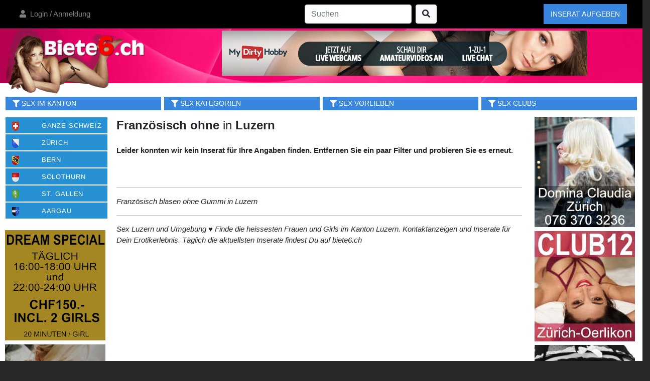

--- FILE ---
content_type: text/html; charset=UTF-8
request_url: https://biete6.ch/kanton/sex-luzern/vorlieben/franzoesisch-ohne
body_size: 11874
content:
<!DOCTYPE html>
<html lang="de">
<head>
    <!-- Site Title-->
    <meta charset="utf-8">
    <link rel="alternate" hreflang="de-CH" href="https://biete6.ch/"/>
    <title>
                Französisch - Blasen ohne Gummi in Luzern ▷ Sex- und Erotikinserate Schweiz
        </title>
            <link rel="canonical" href="https://biete6.ch/kanton/sex-luzern/vorlieben/franzoesisch-ohne">
                            <meta name="description"
                  content="Sex Luzern und Umgebung ♥  Finde die heissesten Frauen und Girls im Kanton Luzern. Kontaktanzeigen und Inserate für Dein Erotikerlebnis. Täglich die aktuellsten Inserate findest Du auf biete6.ch">
            <meta name="keywords"
                  content="Sex Luzern, Kontaktanzeigen, Sexinserate, Sextreffen, Französisch ohne, blasen, ohne gummi, Luzern "/>
                                    <meta property="og:title"
                  content="Sex Luzern - Erotik Inserate & Kontaktanzeigen für Sextreffen im  Kanton Luzern I biete6.ch Schweiz"/>
            <meta property="og:type" content="website"/>
                            <meta name="og:description" content="Sex  Luzern und Umgebung ♥  Finde die heissesten Frauen und Girls im Kanton Luzern. 
			Kontaktanzeigen und Inserate für Dein Erotikerlebnis. Täglich die aktuellsten Inserate findest Du auf biete6.ch">
                <meta name="format-detection" content="telephone=no">
    <meta name="viewport" content="width=device-width, initial-scale=1">
                           <meta http-equiv="X-UA-Compatible" content="IE=edge">

    <link rel="icon" href="/images/favicon.ico" type="image/x-icon">
    <!-- Stylesheets-->

            <link rel="stylesheet" href="/build/backend.186387b1.css">
    
    <link rel="shortcut icon" href="/images/starticon.png" sizes="196x196">

<!-- Google Tag Manager -->
<script>(function(w,d,s,l,i){w[l]=w[l]||[];w[l].push({'gtm.start':
new Date().getTime(),event:'gtm.js'});var f=d.getElementsByTagName(s)[0],
j=d.createElement(s),dl=l!='dataLayer'?'&l='+l:'';j.async=true;j.src=
'https://www.googletagmanager.com/gtm.js?id='+i+dl;f.parentNode.insertBefore(j,f);
})(window,document,'script','dataLayer','GTM-TPFVZPP');</script>
<!-- End Google Tag Manager -->

</head>
<body>
<!-- Google Tag Manager (noscript) -->
<noscript><iframe src="https://www.googletagmanager.com/ns.html?id=GTM-TPFVZPP"
    height="0" width="0" style="display:none;visibility:hidden"></iframe></noscript>
    <!-- End Google Tag Manager (noscript) -->

<!-- <div class="powr-popup" id="25584d35_1617030452"></div><script src="https://www.powr.io/powr.js?platform=html"></script> -->

<div id="modals-container">
        <frontend-filter-modal-container
        :initial-kantone="[{&quot;id&quot;:1,&quot;name&quot;:&quot;Aargau&quot;,&quot;abkuerzung&quot;:&quot;AG&quot;,&quot;slug&quot;:&quot;aargau&quot;},{&quot;id&quot;:2,&quot;name&quot;:&quot;Appenzell A.&quot;,&quot;abkuerzung&quot;:&quot;AR&quot;,&quot;slug&quot;:&quot;appenzell-ausserrhoden&quot;},{&quot;id&quot;:3,&quot;name&quot;:&quot;Appenzell I.&quot;,&quot;abkuerzung&quot;:&quot;AI&quot;,&quot;slug&quot;:&quot;appenzell-innerrhoden&quot;},{&quot;id&quot;:4,&quot;name&quot;:&quot;Basel-Land&quot;,&quot;abkuerzung&quot;:&quot;BL&quot;,&quot;slug&quot;:&quot;basel-land&quot;},{&quot;id&quot;:5,&quot;name&quot;:&quot;Basel-Stadt&quot;,&quot;abkuerzung&quot;:&quot;BS&quot;,&quot;slug&quot;:&quot;basel-stadt&quot;},{&quot;id&quot;:6,&quot;name&quot;:&quot;Bern&quot;,&quot;abkuerzung&quot;:&quot;BE&quot;,&quot;slug&quot;:&quot;bern&quot;},{&quot;id&quot;:7,&quot;name&quot;:&quot;Genf&quot;,&quot;abkuerzung&quot;:&quot;GE&quot;,&quot;slug&quot;:&quot;genf&quot;},{&quot;id&quot;:8,&quot;name&quot;:&quot;Glarus&quot;,&quot;abkuerzung&quot;:&quot;GL&quot;,&quot;slug&quot;:&quot;glarus&quot;},{&quot;id&quot;:9,&quot;name&quot;:&quot;Graub\u00fcnden&quot;,&quot;abkuerzung&quot;:&quot;GR&quot;,&quot;slug&quot;:&quot;graubuenden&quot;},{&quot;id&quot;:10,&quot;name&quot;:&quot;Jura&quot;,&quot;abkuerzung&quot;:&quot;JU&quot;,&quot;slug&quot;:&quot;jura&quot;},{&quot;id&quot;:11,&quot;name&quot;:&quot;Luzern&quot;,&quot;abkuerzung&quot;:&quot;LU&quot;,&quot;slug&quot;:&quot;luzern&quot;},{&quot;id&quot;:12,&quot;name&quot;:&quot;Neuenburg&quot;,&quot;abkuerzung&quot;:&quot;NE&quot;,&quot;slug&quot;:&quot;neuenburg&quot;},{&quot;id&quot;:13,&quot;name&quot;:&quot;Nidwalden&quot;,&quot;abkuerzung&quot;:&quot;NW&quot;,&quot;slug&quot;:&quot;nidwalden&quot;},{&quot;id&quot;:14,&quot;name&quot;:&quot;Obwalden&quot;,&quot;abkuerzung&quot;:&quot;OW&quot;,&quot;slug&quot;:&quot;obwalden&quot;},{&quot;id&quot;:15,&quot;name&quot;:&quot;St. Gallen&quot;,&quot;abkuerzung&quot;:&quot;SG&quot;,&quot;slug&quot;:&quot;st-gallen&quot;},{&quot;id&quot;:16,&quot;name&quot;:&quot;Schaffhausen&quot;,&quot;abkuerzung&quot;:&quot;SH&quot;,&quot;slug&quot;:&quot;schaffhausen&quot;},{&quot;id&quot;:17,&quot;name&quot;:&quot;Schwyz&quot;,&quot;abkuerzung&quot;:&quot;SZ&quot;,&quot;slug&quot;:&quot;schwyz&quot;},{&quot;id&quot;:18,&quot;name&quot;:&quot;Solothurn&quot;,&quot;abkuerzung&quot;:&quot;SO&quot;,&quot;slug&quot;:&quot;solothurn&quot;},{&quot;id&quot;:19,&quot;name&quot;:&quot;Thurgau&quot;,&quot;abkuerzung&quot;:&quot;TG&quot;,&quot;slug&quot;:&quot;thurgau&quot;},{&quot;id&quot;:20,&quot;name&quot;:&quot;Tessin&quot;,&quot;abkuerzung&quot;:&quot;TI&quot;,&quot;slug&quot;:&quot;tessin&quot;},{&quot;id&quot;:21,&quot;name&quot;:&quot;Uri&quot;,&quot;abkuerzung&quot;:&quot;UR&quot;,&quot;slug&quot;:&quot;uri&quot;},{&quot;id&quot;:22,&quot;name&quot;:&quot;Waadt&quot;,&quot;abkuerzung&quot;:&quot;VD&quot;,&quot;slug&quot;:&quot;waadt&quot;},{&quot;id&quot;:23,&quot;name&quot;:&quot;Wallis&quot;,&quot;abkuerzung&quot;:&quot;VS&quot;,&quot;slug&quot;:&quot;wallis&quot;},{&quot;id&quot;:24,&quot;name&quot;:&quot;Zug&quot;,&quot;abkuerzung&quot;:&quot;ZG&quot;,&quot;slug&quot;:&quot;zug&quot;},{&quot;id&quot;:25,&quot;name&quot;:&quot;Z\u00fcrich&quot;,&quot;abkuerzung&quot;:&quot;ZH&quot;,&quot;slug&quot;:&quot;zuerich&quot;},{&quot;id&quot;:27,&quot;name&quot;:&quot;Freiburg&quot;,&quot;abkuerzung&quot;:&quot;FR&quot;,&quot;slug&quot;:&quot;freiburg&quot;}]"
        :initial-selected-kantone="&quot;luzern&quot;"
        :initial-kategorien="[{&quot;id&quot;:1,&quot;name&quot;:&quot;Sie sucht ihn&quot;,&quot;slug&quot;:&quot;sie-sucht-ihn&quot;},{&quot;id&quot;:3,&quot;name&quot;:&quot;Fetisch&quot;,&quot;slug&quot;:&quot;fetisch&quot;},{&quot;id&quot;:4,&quot;name&quot;:&quot;TV\/TS&quot;,&quot;slug&quot;:&quot;tv-ts&quot;},{&quot;id&quot;:5,&quot;name&quot;:&quot;Clubs\/Studios&quot;,&quot;slug&quot;:&quot;clubs-studios&quot;},{&quot;id&quot;:7,&quot;name&quot;:&quot;Sauna\/Swinger&quot;,&quot;slug&quot;:&quot;sauna-swinger&quot;},{&quot;id&quot;:9,&quot;name&quot;:&quot;Escort&quot;,&quot;slug&quot;:&quot;escort&quot;},{&quot;id&quot;:10,&quot;name&quot;:&quot;Erotik Immobilien&quot;,&quot;slug&quot;:&quot;erotik-immobilien&quot;},{&quot;id&quot;:11,&quot;name&quot;:&quot;Sonstiges&quot;,&quot;slug&quot;:&quot;sonstiges&quot;},{&quot;id&quot;:12,&quot;name&quot;:&quot;Erotik Jobs&quot;,&quot;slug&quot;:&quot;erotik-jobs&quot;},{&quot;id&quot;:13,&quot;name&quot;:&quot;Er sucht Sie&quot;,&quot;slug&quot;:&quot;er-sucht-sie&quot;},{&quot;id&quot;:14,&quot;name&quot;:&quot;Paare&quot;,&quot;slug&quot;:&quot;paare&quot;},{&quot;id&quot;:15,&quot;name&quot;:&quot;GAY&quot;,&quot;slug&quot;:&quot;gay&quot;},{&quot;id&quot;:17,&quot;name&quot;:&quot;Massagen&quot;,&quot;slug&quot;:&quot;massagen&quot;},{&quot;id&quot;:22,&quot;name&quot;:&quot;Sex ab 50&quot;,&quot;slug&quot;:&quot;sex-ab-50&quot;},{&quot;id&quot;:24,&quot;name&quot;:&quot;Sex Happy Hour&quot;,&quot;slug&quot;:&quot;sex-happy-hour&quot;},{&quot;id&quot;:29,&quot;name&quot;:&quot;Typ Afrika&quot;,&quot;slug&quot;:&quot;typ-afrika&quot;},{&quot;id&quot;:30,&quot;name&quot;:&quot;Typ Asiatisch&quot;,&quot;slug&quot;:&quot;typ-asiatisch&quot;},{&quot;id&quot;:31,&quot;name&quot;:&quot;Typ Latina&quot;,&quot;slug&quot;:&quot;typ-latina&quot;},{&quot;id&quot;:32,&quot;name&quot;:&quot;Typ Europ\u00e4isch&quot;,&quot;slug&quot;:&quot;typ-europaeisch&quot;},{&quot;id&quot;:33,&quot;name&quot;:&quot;Sex ab 100&quot;,&quot;slug&quot;:&quot;sex-ab-100&quot;},{&quot;id&quot;:34,&quot;name&quot;:&quot;Callboy&quot;,&quot;slug&quot;:&quot;callboy&quot;},{&quot;id&quot;:35,&quot;name&quot;:&quot;GangBang&quot;,&quot;slug&quot;:&quot;gangbang&quot;},{&quot;id&quot;:36,&quot;name&quot;:&quot;Reisebegleitung&quot;,&quot;slug&quot;:&quot;reisebegleitung&quot;},{&quot;id&quot;:37,&quot;name&quot;:&quot;Getragene W\u00e4sche&quot;,&quot;slug&quot;:&quot;getragene-waesche&quot;},{&quot;id&quot;:38,&quot;name&quot;:&quot;Zu verkaufen&quot;,&quot;slug&quot;:&quot;zu-verkaufen&quot;},{&quot;id&quot;:40,&quot;name&quot;:&quot;Film Foto Model&quot;,&quot;slug&quot;:&quot;film-foto-model&quot;},{&quot;id&quot;:41,&quot;name&quot;:&quot;Glory Hole&quot;,&quot;slug&quot;:&quot;glory-hole&quot;},{&quot;id&quot;:42,&quot;name&quot;:&quot;Private Hausfrau&quot;,&quot;slug&quot;:&quot;private-hausfrau&quot;},{&quot;id&quot;:43,&quot;name&quot;:&quot;Parkplatzsex&quot;,&quot;slug&quot;:&quot;parkplatzsex&quot;},{&quot;id&quot;:45,&quot;name&quot;:&quot;Mollig&quot;,&quot;slug&quot;:&quot;mollig&quot;},{&quot;id&quot;:46,&quot;name&quot;:&quot;Skinny&quot;,&quot;slug&quot;:&quot;skinny&quot;},{&quot;id&quot;:47,&quot;name&quot;:&quot;XXL Busen&quot;,&quot;slug&quot;:&quot;xxl-busen&quot;},{&quot;id&quot;:48,&quot;name&quot;:&quot;MILF&quot;,&quot;slug&quot;:&quot;milf&quot;},{&quot;id&quot;:49,&quot;name&quot;:&quot;Behaart&quot;,&quot;slug&quot;:&quot;behaart&quot;}]"
        :initial-selected-kategorien="[]"
        :initial-vorlieben="[{&quot;id&quot;:1,&quot;name&quot;:&quot;Heisser Sex&quot;,&quot;slug&quot;:&quot;heisser-sex&quot;},{&quot;id&quot;:2,&quot;name&quot;:&quot;Masturbieren&quot;,&quot;slug&quot;:&quot;masturbieren&quot;},{&quot;id&quot;:3,&quot;name&quot;:&quot;Natursekt (aktiv)&quot;,&quot;slug&quot;:&quot;natursekt-aktiv&quot;},{&quot;id&quot;:4,&quot;name&quot;:&quot;69&quot;,&quot;slug&quot;:&quot;69&quot;},{&quot;id&quot;:5,&quot;name&quot;:&quot;Dreier&quot;,&quot;slug&quot;:&quot;dreier&quot;},{&quot;id&quot;:6,&quot;name&quot;:&quot;Natursekt (passiv)&quot;,&quot;slug&quot;:&quot;natursekt-passiv&quot;},{&quot;id&quot;:7,&quot;name&quot;:&quot;Franz\u00f6sisch mit&quot;,&quot;slug&quot;:&quot;franzoesisch-mit&quot;},{&quot;id&quot;:8,&quot;name&quot;:&quot;Striptease&quot;,&quot;slug&quot;:&quot;striptease&quot;},{&quot;id&quot;:9,&quot;name&quot;:&quot;Rollenspiele&quot;,&quot;slug&quot;:&quot;rollenspiele&quot;},{&quot;id&quot;:10,&quot;name&quot;:&quot;Franz\u00f6sisch ohne&quot;,&quot;slug&quot;:&quot;franzoesisch-ohne&quot;},{&quot;id&quot;:11,&quot;name&quot;:&quot;Eierlecken&quot;,&quot;slug&quot;:&quot;eierlecken&quot;},{&quot;id&quot;:12,&quot;name&quot;:&quot;Facesitting&quot;,&quot;slug&quot;:&quot;facesitting&quot;},{&quot;id&quot;:13,&quot;name&quot;:&quot;Mund spritzen&quot;,&quot;slug&quot;:&quot;mund-spritzen&quot;},{&quot;id&quot;:14,&quot;name&quot;:&quot;Spanisch&quot;,&quot;slug&quot;:&quot;spanisch&quot;},{&quot;id&quot;:15,&quot;name&quot;:&quot;Fusserotik&quot;,&quot;slug&quot;:&quot;fusserotik&quot;},{&quot;id&quot;:16,&quot;name&quot;:&quot;Schlucken&quot;,&quot;slug&quot;:&quot;schlucken&quot;},{&quot;id&quot;:17,&quot;name&quot;:&quot;Outdoorsex&quot;,&quot;slug&quot;:&quot;outdoorsex&quot;},{&quot;id&quot;:18,&quot;name&quot;:&quot;Fisting&quot;,&quot;slug&quot;:&quot;fisting&quot;},{&quot;id&quot;:19,&quot;name&quot;:&quot;Deep Throat&quot;,&quot;slug&quot;:&quot;deep-throat&quot;},{&quot;id&quot;:20,&quot;name&quot;:&quot;Dirtytalk&quot;,&quot;slug&quot;:&quot;dirtytalk&quot;},{&quot;id&quot;:21,&quot;name&quot;:&quot;Fetisch&quot;,&quot;slug&quot;:&quot;fetisch&quot;},{&quot;id&quot;:22,&quot;name&quot;:&quot;Gesichtsbesamung&quot;,&quot;slug&quot;:&quot;gesichtsbesamung&quot;},{&quot;id&quot;:23,&quot;name&quot;:&quot;Intimrasur&quot;,&quot;slug&quot;:&quot;intimrasur&quot;},{&quot;id&quot;:24,&quot;name&quot;:&quot;Kaviar (aktiv)&quot;,&quot;slug&quot;:&quot;kaviar-aktiv&quot;},{&quot;id&quot;:25,&quot;name&quot;:&quot;K\u00f6rperbesamung&quot;,&quot;slug&quot;:&quot;koerperbesamung&quot;},{&quot;id&quot;:26,&quot;name&quot;:&quot;Squirting&quot;,&quot;slug&quot;:&quot;squirting&quot;},{&quot;id&quot;:27,&quot;name&quot;:&quot;Kaviar (passiv)&quot;,&quot;slug&quot;:&quot;kaviar-passiv&quot;},{&quot;id&quot;:28,&quot;name&quot;:&quot;K\u00fcssen\/Schmusen&quot;,&quot;slug&quot;:&quot;kuessen-schmusen&quot;},{&quot;id&quot;:29,&quot;name&quot;:&quot;Double Penetration&quot;,&quot;slug&quot;:&quot;double-penetration&quot;},{&quot;id&quot;:30,&quot;name&quot;:&quot;Kliniksex&quot;,&quot;slug&quot;:&quot;kliniksex&quot;},{&quot;id&quot;:31,&quot;name&quot;:&quot;Girlfriend Experience&quot;,&quot;slug&quot;:&quot;girlfriend-experience&quot;},{&quot;id&quot;:32,&quot;name&quot;:&quot;Gangbang&quot;,&quot;slug&quot;:&quot;gangbang&quot;},{&quot;id&quot;:33,&quot;name&quot;:&quot;Lack und Leder&quot;,&quot;slug&quot;:&quot;lack-und-leder&quot;},{&quot;id&quot;:34,&quot;name&quot;:&quot;Anal (aktiv)&quot;,&quot;slug&quot;:&quot;anal-aktiv&quot;},{&quot;id&quot;:35,&quot;name&quot;:&quot;Lesbenspiele&quot;,&quot;slug&quot;:&quot;lesbenspiele&quot;},{&quot;id&quot;:36,&quot;name&quot;:&quot;BDSM&quot;,&quot;slug&quot;:&quot;bdsm&quot;},{&quot;id&quot;:37,&quot;name&quot;:&quot;Anal (passiv)&quot;,&quot;slug&quot;:&quot;anal-passiv&quot;},{&quot;id&quot;:38,&quot;name&quot;:&quot;Tantra&quot;,&quot;slug&quot;:&quot;tantra&quot;},{&quot;id&quot;:39,&quot;name&quot;:&quot;Strap on&quot;,&quot;slug&quot;:&quot;strap-on&quot;},{&quot;id&quot;:40,&quot;name&quot;:&quot;Zungenanal (aktiv)&quot;,&quot;slug&quot;:&quot;zungenanal-aktiv&quot;},{&quot;id&quot;:41,&quot;name&quot;:&quot;Erotische Massagen&quot;,&quot;slug&quot;:&quot;erotische-massagen&quot;},{&quot;id&quot;:42,&quot;name&quot;:&quot;Domina&quot;,&quot;slug&quot;:&quot;domina&quot;},{&quot;id&quot;:43,&quot;name&quot;:&quot;Zungenanal (passiv)&quot;,&quot;slug&quot;:&quot;zungenanal-passiv&quot;},{&quot;id&quot;:45,&quot;name&quot;:&quot;Sklavin (soft)&quot;,&quot;slug&quot;:&quot;sklavin-soft&quot;},{&quot;id&quot;:46,&quot;name&quot;:&quot;Dildospiele&quot;,&quot;slug&quot;:&quot;dildospiele&quot;},{&quot;id&quot;:47,&quot;name&quot;:&quot;Videos Fotos&quot;,&quot;slug&quot;:&quot;videos-foto&quot;},{&quot;id&quot;:48,&quot;name&quot;:&quot;Sklavin (hart)&quot;,&quot;slug&quot;:&quot;sklavin-hart&quot;},{&quot;id&quot;:49,&quot;name&quot;:&quot;Prostata Massage&quot;,&quot;slug&quot;:&quot;prostata-massage&quot;},{&quot;id&quot;:51,&quot;name&quot;:&quot;Devot&quot;,&quot;slug&quot;:&quot;devot&quot;},{&quot;id&quot;:53,&quot;name&quot;:&quot;Escort&quot;,&quot;slug&quot;:&quot;escort&quot;}]"
        :initial-selected-vorlieben="[]"
        :initial-advertiser-types="[{id: 1, name:'Anzeigen von Clubs', slug: 'clubs'},
                                    {id: 2, name: 'Private Anzeigen', slug: 'privat'}]"
        :initial-selected-advertiser-types="[]"
        initial-url="https://biete6.ch/kanton/sex-luzern/vorlieben/franzoesisch-ohne">
</frontend-filter-modal-container>
</div>

<!-- Page -->
<div class="page" id="page-container">
    <!-- Navigation -->
    <nav class="navbar navbar-expand-lg navbar-dark fixed-top" style="background-color: #000000;">
        <div class="container d-flex justify-content-between">
            <a class="navbar-brand d-lg-none" href="/">
                <img src="/images/brand-mini-navbar.png" height="30" alt="Sex Inserate Schweiz">
            </a>
            <button class="navbar-toggler" type="button" data-toggle="collapse" data-target="#navbarResponsive"
                    aria-controls="navbarResponsive" aria-expanded="false" aria-label="Toggle navigation">
                <span class="navbar-toggler-icon"></span>
            </button>
            <div class="collapse navbar-collapse" id="navbarResponsive">
                <ul class="navbar-nav mr-auto scrollable-menu">
                                                                                    <li class="nav-item ">
                            <a class="nav-link" href="/account"><i class="fa fa-user">&nbsp;</i>
                                Login / Anmeldung</a>
                        </li>
                                                            <li class="nav-item dropdown d-block d-lg-none">
                        <a class="nav-link dropdown-toggle" href="#" id="navbarDropdown" role="button"
                           data-toggle="dropdown" aria-haspopup="true" aria-label="Kantone" aria-expanded="false"><i
                                    class="fa fa-map">&nbsp;</i> Kantone
                        </a>
                        <div class="dropdown-menu" aria-labelledby="navbarDropdown">
                                <a class="dropdown-item" href="/sex-zuerich" title="Sex Zürich">
        <span class="kantone_left"><img src="/images/wappen/ZH.png" width="14" height="18" title="Sex Zürich und Umgebung" alt="Sex Zürich und Umgebung" /></span>
        <span class="kantone_right">Zürich</span>
    </a>
    <a class="dropdown-item" href="/sex-bern" title="Sex Bern">
        <span class="kantone_left"><img src="/images/wappen/BE.png" width="14" height="18" title="Sex Bern und Umgebung" alt="Sex Bern und Umgebung" /></span>
        <span class="kantone_right">Bern</span>
    </a>
    <a class="dropdown-item" href="/sex-solothurn" title="Sex Solothurn">
        <span class="kantone_left"><img src="/images/wappen/SO.png" width="14" height="18" title="Sex Solothurn und Umgebung" alt="Sex Solothurn und Umgebung" /></span>
        <span class="kantone_right">Solothurn</span>
    </a>
    <a class="dropdown-item" href="/sex-st-gallen" title="Sex St. Gallen">
        <span class="kantone_left"><img src="/images/wappen/SG.png" width="14" height="18" title="Sex St. Gallen und Umgebung" alt="Sex St. Gallen und Umgebung" /></span>
        <span class="kantone_right">St. Gallen</span>
    </a>
    <a class="dropdown-item" href="/sex-aargau" title="Sex Aargau">
        <span class="kantone_left"><img src="/images/wappen/AG.png" width="14" height="18" title="Sex Aargau und Umgebung" alt="Sex Aargau und Umgebung" /></span>
        <span class="kantone_right">Aargau</span>
    </a>

                        </div>
                    </li>
                 </ul>
                <div class="mx-auto">
                    <form class="form-inline my-2 my-lg-0" action="/" method="get">
                        <input class="form-control mr-sm-2" name="suchen" id="suchen" type="search" placeholder="Suchen"
                               aria-label="Search"
                               style="max-width: 80%;">
                        <button class="btn btn-light my-1 my-sm-0" type="submit" aria-label="Suchen"><span
                                    class="fa fa-search"></span>
                        </button>
                    </form>
                </div>

                                    <div class="btn-top-navigation d-inline-flex"
                         style="margin-left: 0px; line-height: 1.0;">
                        <a class="navbar-text text-white" href="/inserate/add">Inserat Aufgeben</a>
                    </div>
                            </div>
        </div>
    </nav>

    <div class="container" style="background-color: #ffffff">
        <div class="row page-header">
            <div class="col-12 col-lg-4 w-100">
                <a href="/" aria-label="Zurück zur Startseite">
                    <img class="header-babe float-left" src="/images/header-babe2.png" alt="">
                </a>
             </div>
            <div class="col-12 col-lg-8 header-banner float-right align-midle d-none d-lg-block pt-1">
                

                                <iframe style="border: 0; overflow: hidden; background-color: white;" width="728" height="90" scrolling="no" frameborder="0" allowtransparency="true" marginheight="0" marginwidth="0" name="spot_id_10008045" src="//a.adtng.com/get/10008045?ata=9402&atc=deleo_biete6_banner"></iframe>
            </div>
        </div>

        <div class="row">

                <div class="top-navigation">
    <frontend-filter-buttons
            last-overview-url="/kanton/sex-luzern/vorlieben/franzoesisch-ohne"
            kantone-count="0"
            kategorien-count="0"
            vorlieben-count="0"
            inserenten-count="0">
    </frontend-filter-buttons>
</div>

                            
                        
            
                                                                                
            <div id="app" class="row">
                                    <div class="col left-sidebar d-none d-lg-block">
                            <div class="col left-sidebar-kantone">
        <ul class="">
                <li>
        <a class="btn-kanton" title="Sex Inserate Schweiz" href="/">
            <span class="kantone_left">
                <img src="/images/wappen/ganze-schweiz.png" width="14" height="18" title="Sex Inserate Schweiz" alt="Sex Inserate Schweiz" />
            </span>
            <span class="kantone_content">&nbsp;</span>
            <h2 class="kantone_right">Ganze Schweiz</h2>
            <div class="clr">
            </div>
        </a>
    </li>
                <li>
        <a class="btn-kanton "
           title="Sex Zürich"
           href="/sex-zuerich">
            <span class="kantone_left"><img src="/images/wappen/ZH.png" width="14" height="18"
                                            title="Sex Zürich und Umgebung"
                                            alt="Sex Zürich und Umgebung"/></span>
            <h2 class="kantone_right">Zürich</h2>
        </a>
    </li>
    <li>
        <a class="btn-kanton "
           title="Sex Bern"
           href="/sex-bern">
            <span class="kantone_left"><img src="/images/wappen/BE.png" width="14" height="18"
                                            title="Sex Bern und Umgebung"
                                            alt="Sex Bern und Umgebung"/></span>
            <h2 class="kantone_right">Bern</h2>
        </a>
    </li>
    <li>
        <a class="btn-kanton "
           title="Sex Solothurn"
           href="/sex-solothurn">
            <span class="kantone_left"><img src="/images/wappen/SO.png" width="14" height="18"
                                            title="Sex Solothurn und Umgebung"
                                            alt="Sex Solothurn und Umgebung"/></span>
            <h2 class="kantone_right">Solothurn</h2>
        </a>
    </li>
    <li>
        <a class="btn-kanton "
           title="Sex St. Gallen"
           href="/sex-st-gallen">
            <span class="kantone_left"><img src="/images/wappen/SG.png" width="14" height="18"
                                            title="Sex St. Gallen und Umgebung"
                                            alt="Sex St. Gallen und Umgebung"/></span>
            <h2 class="kantone_right">St. Gallen</h2>
        </a>
    </li>
    <li>
        <a class="btn-kanton "
           title="Sex Aargau"
           href="/sex-aargau">
            <span class="kantone_left"><img src="/images/wappen/AG.png" width="14" height="18"
                                            title="Sex Aargau und Umgebung"
                                            alt="Sex Aargau und Umgebung"/></span>
            <h2 class="kantone_right">Aargau</h2>
        </a>
    </li>

        </ul>
        <br />
        <!-- Werbepartner - Linke Spalte -->
        <ul class="werbepartner">
                        <li>
        <a target="_blank" title="clubdream.ch" href="/banner/redirect/28">
        <img src="/images/banner/clubdream.png" alt="clubdream.ch" title="clubdream.ch"/>
    </a>
            </li>
                <li>
        <a target="_blank" title="mydirtyhobby.de" href="/banner/redirect/4">
        <img src="/images/banner/mdh01.jpg" alt="mydirtyhobby.de" title="mydirtyhobby.de"/>
    </a>
            </li>
                <li>
        <a target="_blank" title="sexkino.ch" href="/banner/redirect/42">
        <img src="/images/banner/sexkino.jpg" alt="sexkino.ch" title="sexkino.ch"/>
    </a>
            </li>
    
        </ul>
    </div>

                    </div>
                                                    <div id="maincontent" class="col maincontent">
                            <h1 class="page-title"><strong>Französisch ohne</strong> in <strong>Luzern</strong></h1>
<div class="pagination">
    
</div>
<div id="inserate-container">
    
        
            <p class="text-bold">Leider konnten wir kein Inserat für Ihre Angaben finden.
            Entfernen Sie ein paar Filter und probieren Sie es erneut.</p>
    </div>
<br/>

<div class="pagination">
    
</div>

    <hr>
    <p class="mt-3"><em>Französisch blasen ohne Gummi in Luzern</em></p>
    <hr>
    <p class="mt-3"><em>Sex  Luzern und Umgebung ♥  Finde die heissesten Frauen und Girls im Kanton Luzern. 
			Kontaktanzeigen und Inserate für Dein Erotikerlebnis. Täglich die aktuellsten Inserate findest Du auf biete6.ch </em></p>

                    </div>

                    <div class="col right-sidebar d-none d-xl-block">
                        <div class="rightcontent">
    <ul class="werbepartner">
                    <li>
        <a target="_blank" title="dominaclaudia" href="/banner/redirect/31">
        <img src="/images/banner/salonclaudia.jpg" alt="dominaclaudia" title="dominaclaudia"/>
    </a>
            </li>
                <li>
        <a target="_blank" title="club12.ch" href="/banner/redirect/41">
        <img src="/images/banner/club12.jpg" alt="club12.ch" title="club12.ch"/>
    </a>
            </li>
                <li>
        <a target="_blank" title="strafbock.ch" href="/banner/redirect/39">
        <img src="/images/banner/strafbock.jpg" alt="strafbock.ch" title="strafbock.ch"/>
    </a>
            </li>
                <li>
        <a target="_blank" title="sexabc" href="/banner/redirect/36">
        <img src="/images/banner/sexabc.jpg" alt="sexabc" title="sexabc"/>
    </a>
            </li>
    
        <a href="https://mydirtyhobby.com/topvideos/month/?ats=eyJhIjoyNzgyNzQsImMiOjQ5ODgwNTk5LCJuIjoyMSwicyI6MjQyLCJlIjo4NjAsInAiOjJ9&atc=deleo_biete6_banner&locale=de" target="_blank" rel="nofollow" title="Ich warte auf dich!">
            <video width="200" autobuffer autoplay loop muted defaultMuted playsinline>
                <source src="https://biete6.ch/videos/300x250_MDH_Dirty_Video_DE_sfw.mp4" alt="mydirtyhobby">
            </video>
        </a>
        <iframe src="https://creative.xlirdr.com/widgets/wrapper?targetDomain=sexkino.ch&creativeId=webline&campaignId=biete6_banner&sourceId=biete6&userId=1a228fec0708d9eb2e4aa547fdbf0f25b3824f991297b403462a29f02693b164&bb=719041b3.gif" width="200" height="200" marginwidth="0" marginheight="0" frameborder="0" scrolling="no"></iframe>
        <iframe src="https://creative.xlirdr.com/widgets/wrapper?targetDomain=sexkino.ch&path=%2Ftimeline&creativeId=webline&campaignId=biete6_banner&sourceId=biete6&userId=1a228fec0708d9eb2e4aa547fdbf0f25b3824f991297b403462a29f02693b164&bb=2835b80e.gif" width="200" height="200" marginwidth="0" marginheight="0" frameborder="0" scrolling="no"></iframe>
    </ul>
</div>
                    </div>
                
            </div>

        </div>
    </div>

                    <div class="container mt-5">
            <iframe style="width:100%;height:100%;border:0;" src="https://go.xlirdr.com/i?campaignId=biete6_cam&creativeId=webline&modelsCountry=&modelsLanguage=&sourceId=biete6&tag=females&targetDomain=sexkino.ch&buttonColor=&hideModelNameOnSmallSpots=1&hideTitleOnSmallSpots=1&liveBadgeColor=%23ec1515&showButton=0&showModelName=1&showTitle=0&showLiveBadge=1&isXhDesign=0&actionButtonPlacement=bottom&thumbSizeKey=big&hideButtonOnSmallSpots=1&userId=1a228fec0708d9eb2e4aa547fdbf0f25b3824f991297b403462a29f02693b164&landing=WidgetV4Universal"></iframe>
        </div>
        
        <!-- Page Footer-->
    <footer class="container-fluid page-footer page-footer-dark bg-primary-dark page-footer-text mt-5" id="footer">
        <div class="container">
            <div class="row">
                <div class="col-12 divider divider-3"></div>
            </div>
            <div class="row mt-2">
                <div class="col-12">
                    <div class="row mb-3">
                        <div class="col-12 col-sm-4 col-md-6 col-lg-4 pb-4">
                            <ul class="list-marked list-marked-1 list-double">
                                <li><a title="Impressum"
                                       href="/impressum">Impressum</a></li>
                                <li><a title="Preise" href="/preise">Preise</a></li>
                                <li><a title="AGB" href="https://webline.ch/pdf/agb.pdf" target="_blank">AGB</a></li>
                                <li><a title="Datenschutzerklärung" href="https://webline.ch/pdf/datenschutz.pdf" target="_blank">Datenschutz</a></li>
                            </ul><br />
                            <h6>Partnerseiten</h6>
                            <ul class="list-marked list-marked-1 list-double">
                                <li><a title="SexABC" href="https://sexabc.ch" target="_blank">SexABC</a></li>
                                <li><a title="StrafBock" href="https://strafbock.ch" target="_blank">StrafBock</a></li>
                                <li><a title="SexKino" href="https://sexkino.ch" target="_blank">SexKino</a></li>
                            </ul><br />
                            <h6>Folge uns!</h6>
                            <ul class="list-marked list-marked-1 list-double">
                                <li><a title="Twitter" href="https://twitter.com/BieteSex"><i class="fab fa-twitter-square"></i> Twitter</a></li>
                                                            </ul><br />
                        </div>
                        <div class="col-12 col-sm-8 col-md-6 col-lg-8">
                            <div class="footer-logo float-right pt-1 pr-0">
                                <a href="https://biete6.ch/">
                                <img src="/images/gross_logo.png" alt="Sex Inserate Schweiz" width="230"></a><br />
                                <p class="small">Wir übernehmen keine Verantwortung<br />für den Inhalt der Inserate<br /><br />
                                <span id="copyrightOutput"></span><br />
                                Made with <i class="far fa-heart"></i> in Switzerland</p>
                            </div>
                        </div>
                    </div>
                </div>

                <div class="row mt-3 p-4 d-none d-sm-block">
    <div class="col-12">
        <ul class="list-tags list-tags-secondary">

                                                <li><a title="Sex in Aargau" href="/sex-aargau">Sex
                            in Aargau</a></li>
                                    <li><a title="Sex in Appenzell A." href="/sex-appenzell-ausserrhoden">Sex
                            in Appenzell A.</a></li>
                                    <li><a title="Sex in Appenzell I." href="/sex-appenzell-innerrhoden">Sex
                            in Appenzell I.</a></li>
                                    <li><a title="Sex in Basel-Land" href="/sex-basel-land">Sex
                            in Basel-Land</a></li>
                                    <li><a title="Sex in Basel-Stadt" href="/sex-basel-stadt">Sex
                            in Basel-Stadt</a></li>
                                    <li><a title="Sex in Bern" href="/sex-bern">Sex
                            in Bern</a></li>
                                    <li><a title="Sex in Genf" href="/sex-genf">Sex
                            in Genf</a></li>
                                    <li><a title="Sex in Glarus" href="/sex-glarus">Sex
                            in Glarus</a></li>
                                    <li><a title="Sex in Graubünden" href="/sex-graubuenden">Sex
                            in Graubünden</a></li>
                                    <li><a title="Sex in Jura" href="/sex-jura">Sex
                            in Jura</a></li>
                                    <li><a title="Sex in Luzern" href="/sex-luzern">Sex
                            in Luzern</a></li>
                                    <li><a title="Sex in Neuenburg" href="/sex-neuenburg">Sex
                            in Neuenburg</a></li>
                                    <li><a title="Sex in Nidwalden" href="/sex-nidwalden">Sex
                            in Nidwalden</a></li>
                                    <li><a title="Sex in Obwalden" href="/sex-obwalden">Sex
                            in Obwalden</a></li>
                                    <li><a title="Sex in St. Gallen" href="/sex-st-gallen">Sex
                            in St. Gallen</a></li>
                                    <li><a title="Sex in Schaffhausen" href="/sex-schaffhausen">Sex
                            in Schaffhausen</a></li>
                                    <li><a title="Sex in Schwyz" href="/sex-schwyz">Sex
                            in Schwyz</a></li>
                                    <li><a title="Sex in Solothurn" href="/sex-solothurn">Sex
                            in Solothurn</a></li>
                                    <li><a title="Sex in Thurgau" href="/sex-thurgau">Sex
                            in Thurgau</a></li>
                                    <li><a title="Sex in Tessin" href="/sex-tessin">Sex
                            in Tessin</a></li>
                                    <li><a title="Sex in Uri" href="/sex-uri">Sex
                            in Uri</a></li>
                                    <li><a title="Sex in Waadt" href="/sex-waadt">Sex
                            in Waadt</a></li>
                                    <li><a title="Sex in Wallis" href="/sex-wallis">Sex
                            in Wallis</a></li>
                                    <li><a title="Sex in Zug" href="/sex-zug">Sex
                            in Zug</a></li>
                                    <li><a title="Sex in Zürich" href="/sex-zuerich">Sex
                            in Zürich</a></li>
                                    <li><a title="Sex in Freiburg" href="/sex-freiburg">Sex
                            in Freiburg</a></li>
                                                    <li><a title="Heisser Sex" href="/vorlieben/heisser-sex">Heisser Sex</a>
                    </li>
                                    <li><a title="Masturbieren" href="/vorlieben/masturbieren">Masturbieren</a>
                    </li>
                                    <li><a title="Natursekt (aktiv)" href="/vorlieben/natursekt-aktiv">Natursekt (aktiv)</a>
                    </li>
                                    <li><a title="69" href="/vorlieben/69">69</a>
                    </li>
                                    <li><a title="Dreier" href="/vorlieben/dreier">Dreier</a>
                    </li>
                                    <li><a title="Natursekt (passiv)" href="/vorlieben/natursekt-passiv">Natursekt (passiv)</a>
                    </li>
                                    <li><a title="Französisch mit" href="/vorlieben/franzoesisch-mit">Französisch mit</a>
                    </li>
                                    <li><a title="Striptease" href="/vorlieben/striptease">Striptease</a>
                    </li>
                                    <li><a title="Rollenspiele" href="/vorlieben/rollenspiele">Rollenspiele</a>
                    </li>
                                    <li><a title="Französisch ohne" href="/vorlieben/franzoesisch-ohne">Französisch ohne</a>
                    </li>
                                    <li><a title="Eierlecken" href="/vorlieben/eierlecken">Eierlecken</a>
                    </li>
                                    <li><a title="Facesitting" href="/vorlieben/facesitting">Facesitting</a>
                    </li>
                                    <li><a title="Mund spritzen" href="/vorlieben/mund-spritzen">Mund spritzen</a>
                    </li>
                                    <li><a title="Spanisch" href="/vorlieben/spanisch">Spanisch</a>
                    </li>
                                    <li><a title="Fusserotik" href="/vorlieben/fusserotik">Fusserotik</a>
                    </li>
                                    <li><a title="Schlucken" href="/vorlieben/schlucken">Schlucken</a>
                    </li>
                                    <li><a title="Outdoorsex" href="/vorlieben/outdoorsex">Outdoorsex</a>
                    </li>
                                    <li><a title="Fisting" href="/vorlieben/fisting">Fisting</a>
                    </li>
                                    <li><a title="Deep Throat" href="/vorlieben/deep-throat">Deep Throat</a>
                    </li>
                                    <li><a title="Dirtytalk" href="/vorlieben/dirtytalk">Dirtytalk</a>
                    </li>
                                    <li><a title="Fetisch" href="/vorlieben/fetisch">Fetisch</a>
                    </li>
                                    <li><a title="Gesichtsbesamung" href="/vorlieben/gesichtsbesamung">Gesichtsbesamung</a>
                    </li>
                                    <li><a title="Intimrasur" href="/vorlieben/intimrasur">Intimrasur</a>
                    </li>
                                    <li><a title="Kaviar (aktiv)" href="/vorlieben/kaviar-aktiv">Kaviar (aktiv)</a>
                    </li>
                                    <li><a title="Körperbesamung" href="/vorlieben/koerperbesamung">Körperbesamung</a>
                    </li>
                                    <li><a title="Squirting" href="/vorlieben/squirting">Squirting</a>
                    </li>
                                    <li><a title="Kaviar (passiv)" href="/vorlieben/kaviar-passiv">Kaviar (passiv)</a>
                    </li>
                                    <li><a title="Küssen/Schmusen" href="/vorlieben/kuessen-schmusen">Küssen/Schmusen</a>
                    </li>
                                    <li><a title="Double Penetration" href="/vorlieben/double-penetration">Double Penetration</a>
                    </li>
                                    <li><a title="Kliniksex" href="/vorlieben/kliniksex">Kliniksex</a>
                    </li>
                                    <li><a title="Girlfriend Experience" href="/vorlieben/girlfriend-experience">Girlfriend Experience</a>
                    </li>
                                    <li><a title="Gangbang" href="/vorlieben/gangbang">Gangbang</a>
                    </li>
                                    <li><a title="Lack und Leder" href="/vorlieben/lack-und-leder">Lack und Leder</a>
                    </li>
                                    <li><a title="Anal (aktiv)" href="/vorlieben/anal-aktiv">Anal (aktiv)</a>
                    </li>
                                    <li><a title="Lesbenspiele" href="/vorlieben/lesbenspiele">Lesbenspiele</a>
                    </li>
                                    <li><a title="BDSM" href="/vorlieben/bdsm">BDSM</a>
                    </li>
                                    <li><a title="Anal (passiv)" href="/vorlieben/anal-passiv">Anal (passiv)</a>
                    </li>
                                    <li><a title="Tantra" href="/vorlieben/tantra">Tantra</a>
                    </li>
                                    <li><a title="Strap on" href="/vorlieben/strap-on">Strap on</a>
                    </li>
                                    <li><a title="Zungenanal (aktiv)" href="/vorlieben/zungenanal-aktiv">Zungenanal (aktiv)</a>
                    </li>
                                    <li><a title="Erotische Massagen" href="/vorlieben/erotische-massagen">Erotische Massagen</a>
                    </li>
                                    <li><a title="Domina" href="/vorlieben/domina">Domina</a>
                    </li>
                                    <li><a title="Zungenanal (passiv)" href="/vorlieben/zungenanal-passiv">Zungenanal (passiv)</a>
                    </li>
                                    <li><a title="Sklavin (soft)" href="/vorlieben/sklavin-soft">Sklavin (soft)</a>
                    </li>
                                    <li><a title="Dildospiele" href="/vorlieben/dildospiele">Dildospiele</a>
                    </li>
                                    <li><a title="Videos Fotos" href="/vorlieben/videos-foto">Videos Fotos</a>
                    </li>
                                    <li><a title="Sklavin (hart)" href="/vorlieben/sklavin-hart">Sklavin (hart)</a>
                    </li>
                                    <li><a title="Prostata Massage" href="/vorlieben/prostata-massage">Prostata Massage</a>
                    </li>
                                    <li><a title="Devot" href="/vorlieben/devot">Devot</a>
                    </li>
                                    <li><a title="Escort" href="/vorlieben/escort">Escort</a>
                    </li>
                
                    </ul>
    </div>
</div>


                <div class="row mt-3 p-3 d-none d-sm-block">
                    <div class="col-12">

                        <h2 class="heading-6">biete6.ch - Sexinserate und Erotik Anzeigen aus der Schweiz</h2>
                        <p>biete6.ch ist seit 2012 online und bietet eine Plattform für vielfältige Sexanzeigen und Erotikinserate. Ohne grossen Aufwand und ganz diskret können Sie hier die besten Sextreffen vereinbaren und Ihre Sexfantasien ausleben. Auf biete6.ch finden Sie Kategorien wie "Sie sucht ihn", "Massagen", "Fetisch" oder "Escort" wählen Sie eins oder Sie filtern die Anzeigen nach Ihre Vorlieben wie "Anal", "Französisch ohne", "Schlucken" oder "Gesichtsbesammung". Es stehen über 30 Rubriken und mehr als 50 Vorlieben zur Verfügung. Natürlich können Sie alle Erotikanzeigen auf die entsprechende Schweizer Regionen oder Kantone eingrenzen. Auf biete6.ch finden Sie garantiert den richtigen Sex Club oder die passende Erotikanzeige.
                        <br /><br />
                        <a data-toggle="collapse" href="#collapseText" role="button" aria-expanded="false" aria-controls="collapseText">Weiterlesen</a></p>

                        <div class="collapse" id="collapseText">
                        <h2 class="heading-6">Sex und Erotik</h2>
                        <p>Sind Sie auf der Suche nach einer erotischen Massage oder möchten gerne wieder etwas Schwung in Ihr Liebesleben bringen? Auf biete6.ch finden Sie viele Erotik Inserate von Männern und Frauen, die private Treffen anbieten. Auf Diskretion wird dabei selbstverständlich sehr viel Wert gelegt. Werfen Sie einen Blick auf die sowohl professionellen als auch privaten Anzeigen, stellen Sie Kontakt mit der betreffenden Person her und lassen Sie sich zum Beispiel mit einer erotischen Massage verwöhnen. Falls für Sie unter den zahllosen Inseraten nicht das Richtige dabei sein sollte, erstellen Sie einfach Ihre eigene Erotik Kleinanzeige. Haben Sie spezielle Vorlieben und stehen auf Rollenspiele oder Sado Maso? Scheuen Sie sich nicht davor, diese Fantasien auszuleben. Zahllose Privatkontakte mit denselben Vorlieben warten auf Sie. Beantworten Sie einfach auf ein Inserat.</p>

                        <h2 class="heading-6">Escort</h2>
                        <p>Ein Escort Service oder auch eine Begleitagentur bietet eine Begleitung für besondere Gelegenheiten an. Dabei werden Frauen oder Männer vermittelt, die gegen Bezahlung den Kunden auf eine Veranstaltung oder zu einem Geschäftsessen begleiten. Die Dienste werden für Frauen und Männer angeboten. Escort Services bieten meistens Dienste die über die einfache Begleitung hinaus reichen und auch erotische bzw. sexuelle Kontakte beinhalten. Das Internet ist voll von Escort Anzeigen auf biete6.ch finden Sie sicher das Richtige für Sie.
                        <br /><br />
                        In der Schweiz gibt es in allen Kantonen, insbesondere aber in den grossen Städten Begleitagenturen. Ihre Anzeigen finden Sie zum Beispiel, wenn Sie nach Escort Zürich, Bern oder Genf auf biete6.ch suchen. Das Angebot der Agenturen ist vielfältig, vermittelt werden Escortgirls, Women Escort oder Boy Escort. Eine Begleitagentur kann für Sie ein diskreter und unkomplizierter Ansprechpartner bei der Suche nach der gewünschten Abendbegleitung sein.</p>

                        <h2 class="heading-6">Sie sucht ihn</h2>
                        <p>Sie sucht ihn! Singlebörsen, Dating-Portale oder Love-Chats im Internet haben Hochkonjunktur. Nie war es scheinbar so einfach, den passenden Partner fürs Leben oder auch nur für eine Nacht zu finden. Sie sucht ihn für gemeinsamen Sex, Abenteurer im Bett, zum Verlieben oder einfach nur für gemeinsame Unternehmungen in der Freizeit. Auf biete6.ch gibt es Anzeigen von Sie sucht Ihn in allen nur vorstellbaren Varianten. Unterschiede bei Alter, Aussehen oder Nationalität, Wohnort und Entfernung spielen meist keine grosse Rolle mehr. Bei „Sie sucht ihn“ auf biete6.ch finden Sie sicher die richtige Frau für Sie.</p>

                        <h2 class="heading-6">Er sucht sie</h2>
                        <p>Männer, die eine Partnerin suchen auch nur für ein sexuelles Abenteuer, finden auf biete6.ch eine enorme Auswahl an Möglichkeiten vor. Wo man früher eine gedruckte Kleinanzeige mit dem Text, Mann sucht Frau geschaltet hat, eröffnet sich für Männer heutzutage die Chance auf Webseiten wie biete6.ch fündig zu werden. Für Männer wird die Gelegenheit geboten, mit mehreren Frauen nacheinander oder gleichzeitig intim zu werden. Die Partnersuche in der Schweiz verlagert sich mehr und mehr auf die Medien wie biete6.ch.</p>

                        <h2 class="heading-6">Tantra und Erotische Massage</h2>
                        <p>Sie suchen eine erotische Massage und wollen sich sinnlich verwöhnen lassen? Auf biete6.ch finden Sie vielfältige Angebote für eine sexy Massage, eine dynamische Thai Massage oder eine Tantra Erfahrung. Die angenehme Massage Wirkung wird durch eine erotische Massage wie die Tantra Massage oder die Tao Massage gesteigert. Wenn Sie sich eine Erotikmassage gönnen möchten, finden Sie auf biete6.ch sicher eine erfahrene und sexy Masseurin in Ihrer Region, die Ihnen eine unvergessliche private Massage bieten kann. Heisse Streicheleinheiten wie bei einer Erotikmassage können Sie hier jederzeit bequem online suchen. Die Inserate und Anzeigen bei biete6.ch bieten ein breites Spektrum von der klassischen Massage bis zu erotischen Traummassagen wie Tantra Massage.</p>

                        <h2 class="heading-6">Fetisch und BDSM</h2>
                        <p>Sie suchen Fetisch Inserate oder BDSM Anzeigen? Auf biete6.ch finden Sie unter der Kategorie Fetisch das, was Sie suchen. Wenn Sie einen qualitativ hochwertigen Fetisch kaufen wollen oder Ihre Fantasien in einem Fetisch Club ausleben wollen, können Sie bei biete6.ch das passende Angebot bequem und diskret aussuchen. Die Auswahl an Fetischen ist nahezu unbegrenzt, da ein Fetisch praktisch jeder Gegenstand sein kann. Entweder aufgrund seiner Form oder seines Materials kann ein Fetisch der sexuellen Befriedigung dienen.
                        <br /><br />
                        Zu den am häufigsten verbreiteten Fetischen zählen Kleidungsstücke wie Schuhe, Unterwäsche, Uniformen, Sportbekleidung oder Accessoires wie Piercings, Fesseln oder Ketten. Diese Gegenstände sind auch für Rollenspiele oder für BDSM besonders geeignet. Auf SM, Rubber oder Leder Partys können Sie alle Bereiche des Fetischs kennenlernen. Egal ob Sie Leder, Latex, Satin, Pelze, Gummi, Fusserotik oder Latex mögen biete6.ch finden Sie das Passende für Ihre Fetisch Fantasien.</p>

                        <h2 class="heading-6">TS und TV</h2>
                        <p>TS und TV Kontaktanzeigen sind ein gängiger und beliebter Weg für Transsexuelle, Kontakte auf biete6.ch zu suchen. Das gilt auch für Transsexuelle in der Schweiz. Über Anzeigen wie, Er sucht Sie oder Sie sucht ihn bzw. Er sucht ihn ist es für Transsexuelle im Allgemeinen und auch für Transsexuelle in der Schweiz möglich, Kontakte zu schliessen. Will man Transen treffen, signalisiert man das zuerst in dieser Form. Hat man sich verabredet, sind die Transen Party oder Transen Bars die richtigen Orte für solche Dates. Auch Transsexuelle in der Schweiz treffen sich in Transen Bars oder Orte, wo eine Transen Party stattfindet. TS und TV Sexanzeigen sind und bleiben auch für Transsexuelle in der Schweiz eine erste Anlaufstelle für Kontakte. Hat man, erste Kontakte geschlossen, ist es oft einfacher andere Transen zu treffen.</p>

                        <h2 class="heading-6">AO und Sex ohne Gummi</h2>
                        <p>Wir distanzieren uns ausdrücklich von sogenannte AO, alles ohne oder Sex ohne Gummi Anzeigen. Bitte melden Sie uns solche Inserate umgehend damit wir sie entfernen können.</p>
                        </div>
                    </div>
                </div>
            </div>
        </div>
    </footer>
</div>

<div id="to-the-top-container">
    <to-the-top></to-the-top>
</div>

        <!-- Javascript-->
    <script src="/build/runtime.d94b3b43.js"></script><script src="/build/to-the-top.737539e1.js"></script>

    <script>
        function myFunction_fr() {
            alert("Cher visiteur, nos pages ne sont pas encore disponibles en français.");
        }

        function myFunction_it() {
            alert("Egregio visitatore le nostre pagine non sono ancora disponibili in lingua italiana.");
        }

        function myFunction_en() {
            alert("Dear visitor our pages are not yet available in English.");
        }

        function myFunction_es() {
            alert("Estimado visitante, nuestras páginas aún no están disponibles en español.");
        }
    </script>


    <!-- Content -->


    <script src="/build/frontend-homepage.6d4584f6.js"></script>
<script defer src="https://static.cloudflareinsights.com/beacon.min.js/vcd15cbe7772f49c399c6a5babf22c1241717689176015" integrity="sha512-ZpsOmlRQV6y907TI0dKBHq9Md29nnaEIPlkf84rnaERnq6zvWvPUqr2ft8M1aS28oN72PdrCzSjY4U6VaAw1EQ==" data-cf-beacon='{"version":"2024.11.0","token":"f664a0ed47ac4c2eb894a32300a71907","r":1,"server_timing":{"name":{"cfCacheStatus":true,"cfEdge":true,"cfExtPri":true,"cfL4":true,"cfOrigin":true,"cfSpeedBrain":true},"location_startswith":null}}' crossorigin="anonymous"></script>
<script>(function(){function c(){var b=a.contentDocument||a.contentWindow.document;if(b){var d=b.createElement('script');d.innerHTML="window.__CF$cv$params={r:'9c13ff36ed04df63',t:'MTc2ODk2ODk5NA=='};var a=document.createElement('script');a.src='/cdn-cgi/challenge-platform/scripts/jsd/main.js';document.getElementsByTagName('head')[0].appendChild(a);";b.getElementsByTagName('head')[0].appendChild(d)}}if(document.body){var a=document.createElement('iframe');a.height=1;a.width=1;a.style.position='absolute';a.style.top=0;a.style.left=0;a.style.border='none';a.style.visibility='hidden';document.body.appendChild(a);if('loading'!==document.readyState)c();else if(window.addEventListener)document.addEventListener('DOMContentLoaded',c);else{var e=document.onreadystatechange||function(){};document.onreadystatechange=function(b){e(b);'loading'!==document.readyState&&(document.onreadystatechange=e,c())}}}})();</script></body>
</html>


--- FILE ---
content_type: text/html
request_url: https://a.adtng.com/get/10008045?ata=9402&atc=deleo_biete6_banner
body_size: 1699
content:
<!DOCTYPE html><html style="margin:0; padding:0;"><head><link rel="dns-prefetch" href="//ht-cdn2.adtng.com"><style>body { margin: 0; padding: 0;}a>img {position: absolute;text-align: center;border: none;width: 100% ;height: auto;}</style><script src="https://ht-cdn2.adtng.com/delivery/vortex/vortex-simple-1.0.0.js"></script>  <script>function vortexTracking(report) {var startTime = new Date().getTime(); var vortexResponse = new VortexSimple(10937, 'adtool impression v7'); if (!report){report = "";}            vortexResponse.extendedEnvData = true; var vortexGetResponse = function () { vortexResponse.set('connectionType', "Corporate");          vortexResponse.set('impressionId', "7f2df33de167be8596a51ac916edc6d5"); vortexResponse.set('spotId', "10008045"); vortexResponse.set('spotNodeId', "46386");              vortexResponse.set('creativeId', "1045675"); vortexResponse.set('campaignId', "30357"); vortexResponse.set('campaign_name',"728X90_MDH_DE_FSK16_RON");                vortexResponse.set('snccid', "2077865"); vortexResponse.set('sncid', "62106"); vortexResponse.set('interventionReport', report); }; vortexGetResponse();        vortexResponse.send(vortexResponse.generateUrl());} if('ReportingObserver' in window){var observer = new ReportingObserver(function(reports, observer){ for (var i in reports) {vortexTracking(JSON.stringify(reports[i]));}}, { buffered: true }); observer.observe();window.addEventListener('unload', function(event) {var reports = observer.takeRecords();for (var i in reports) { vortexTracking(JSON.stringify(reports[i]));}});}</script></head><body><a class="ad" id="link" rel="nofollow noopener" href="https://a.adtng.com/click/[base64]?lp=KTY3NDZyZmUnPGMjNjU6JCMhMV9aVE0cUlxYGA9ufTUtIS0md395aywobGJlcSwxVVVTawAMV1RFUmcjNyd4eXl6e3R9enoOYWZgb2EGDWkHAgIGAmgIcXZ2cnJ9FgcPBBJ2fmRhZGM%3D&ata=9402&atc=deleo_biete6_banner" target="_blank"><img src="https://ht-cdn2.adtng.com/a7/creatives/21/120/815224/1045675/1045675_banner.png" /></a><script type="text/javascript">!function(e){var n=[],t={};e.delivery=function(){n=document.querySelectorAll("a.ad");for(var e=new IntersectionObserver(function(e,n){e.forEach(function(e){if(e.isIntersecting)try{var n=new XMLHttpRequest,o=1+t[e.target.id]++==1?1:0;n.open("GET","https://a.adtng.com/track/adviews/[base64]?unique_view="+o,!0),n.withCredentials=!0,n.send()}catch(e){console.log(e)}})},{root:null,rootMargin:"0px",threshold:1}),o=0;o<n.length;o++)t[n[o].id]=0,e.observe(n[o])}()}(window);</script> <script type="text/javascript" src="https://hw-cdn2.adtng.com/delivery/intersection_observer/IntersectionObserver.js"></script></body></html>